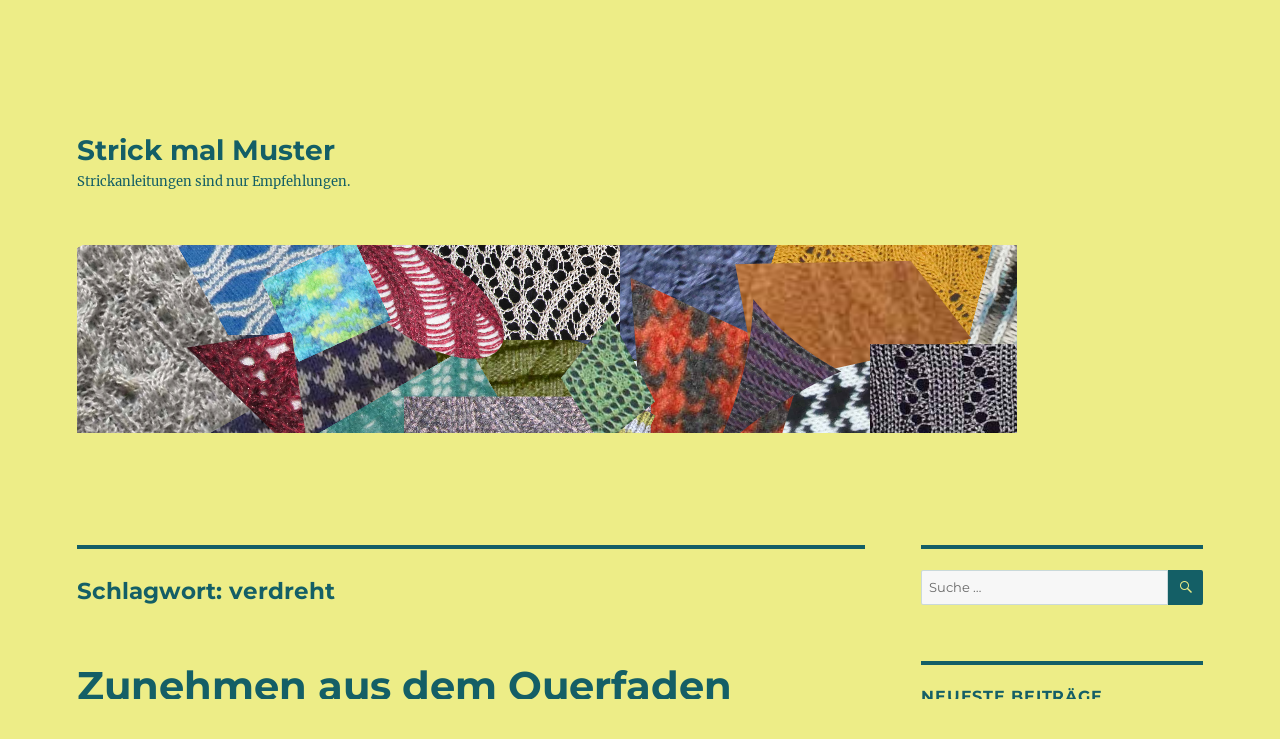

--- FILE ---
content_type: text/html; charset=UTF-8
request_url: https://strick-mal-muster.de/tag/verdreht
body_size: 11181
content:
<!DOCTYPE html>
<html dir="ltr" lang="de" prefix="og: https://ogp.me/ns#" class="no-js">
<head>
	<meta charset="UTF-8">
	<meta name="viewport" content="width=device-width, initial-scale=1">
	<link rel="profile" href="https://gmpg.org/xfn/11">
		<script>(function(html){html.className = html.className.replace(/\bno-js\b/,'js')})(document.documentElement);</script>
<title>verdreht - Strick mal Muster</title>

		<!-- All in One SEO 4.7.5.1 - aioseo.com -->
		<meta name="robots" content="max-image-preview:large" />
		<link rel="canonical" href="https://strick-mal-muster.de/tag/verdreht" />
		<meta name="generator" content="All in One SEO (AIOSEO) 4.7.5.1" />
		<script type="application/ld+json" class="aioseo-schema">
			{"@context":"https:\/\/schema.org","@graph":[{"@type":"BreadcrumbList","@id":"https:\/\/strick-mal-muster.de\/tag\/verdreht#breadcrumblist","itemListElement":[{"@type":"ListItem","@id":"https:\/\/strick-mal-muster.de\/#listItem","position":1,"name":"Zu Hause","item":"https:\/\/strick-mal-muster.de\/","nextItem":"https:\/\/strick-mal-muster.de\/tag\/verdreht#listItem"},{"@type":"ListItem","@id":"https:\/\/strick-mal-muster.de\/tag\/verdreht#listItem","position":2,"name":"verdreht","previousItem":"https:\/\/strick-mal-muster.de\/#listItem"}]},{"@type":"CollectionPage","@id":"https:\/\/strick-mal-muster.de\/tag\/verdreht#collectionpage","url":"https:\/\/strick-mal-muster.de\/tag\/verdreht","name":"verdreht - Strick mal Muster","inLanguage":"de-DE","isPartOf":{"@id":"https:\/\/strick-mal-muster.de\/#website"},"breadcrumb":{"@id":"https:\/\/strick-mal-muster.de\/tag\/verdreht#breadcrumblist"}},{"@type":"Organization","@id":"https:\/\/strick-mal-muster.de\/#organization","name":"Strick mal Muster","description":"Strickanleitungen sind nur Empfehlungen.","url":"https:\/\/strick-mal-muster.de\/"},{"@type":"WebSite","@id":"https:\/\/strick-mal-muster.de\/#website","url":"https:\/\/strick-mal-muster.de\/","name":"Strick mal Muster","description":"Strickanleitungen sind nur Empfehlungen.","inLanguage":"de-DE","publisher":{"@id":"https:\/\/strick-mal-muster.de\/#organization"}}]}
		</script>
		<!-- All in One SEO -->

<link rel="alternate" type="application/rss+xml" title="Strick mal Muster &raquo; Feed" href="https://strick-mal-muster.de/feed" />
<link rel="alternate" type="application/rss+xml" title="Strick mal Muster &raquo; Kommentar-Feed" href="https://strick-mal-muster.de/comments/feed" />
<link rel="alternate" type="application/rss+xml" title="Strick mal Muster &raquo; Schlagwort-Feed zu verdreht" href="https://strick-mal-muster.de/tag/verdreht/feed" />
<style id='wp-img-auto-sizes-contain-inline-css'>
img:is([sizes=auto i],[sizes^="auto," i]){contain-intrinsic-size:3000px 1500px}
/*# sourceURL=wp-img-auto-sizes-contain-inline-css */
</style>
<style id='wp-emoji-styles-inline-css'>

	img.wp-smiley, img.emoji {
		display: inline !important;
		border: none !important;
		box-shadow: none !important;
		height: 1em !important;
		width: 1em !important;
		margin: 0 0.07em !important;
		vertical-align: -0.1em !important;
		background: none !important;
		padding: 0 !important;
	}
/*# sourceURL=wp-emoji-styles-inline-css */
</style>
<style id='wp-block-library-inline-css'>
:root{--wp-block-synced-color:#7a00df;--wp-block-synced-color--rgb:122,0,223;--wp-bound-block-color:var(--wp-block-synced-color);--wp-editor-canvas-background:#ddd;--wp-admin-theme-color:#007cba;--wp-admin-theme-color--rgb:0,124,186;--wp-admin-theme-color-darker-10:#006ba1;--wp-admin-theme-color-darker-10--rgb:0,107,160.5;--wp-admin-theme-color-darker-20:#005a87;--wp-admin-theme-color-darker-20--rgb:0,90,135;--wp-admin-border-width-focus:2px}@media (min-resolution:192dpi){:root{--wp-admin-border-width-focus:1.5px}}.wp-element-button{cursor:pointer}:root .has-very-light-gray-background-color{background-color:#eee}:root .has-very-dark-gray-background-color{background-color:#313131}:root .has-very-light-gray-color{color:#eee}:root .has-very-dark-gray-color{color:#313131}:root .has-vivid-green-cyan-to-vivid-cyan-blue-gradient-background{background:linear-gradient(135deg,#00d084,#0693e3)}:root .has-purple-crush-gradient-background{background:linear-gradient(135deg,#34e2e4,#4721fb 50%,#ab1dfe)}:root .has-hazy-dawn-gradient-background{background:linear-gradient(135deg,#faaca8,#dad0ec)}:root .has-subdued-olive-gradient-background{background:linear-gradient(135deg,#fafae1,#67a671)}:root .has-atomic-cream-gradient-background{background:linear-gradient(135deg,#fdd79a,#004a59)}:root .has-nightshade-gradient-background{background:linear-gradient(135deg,#330968,#31cdcf)}:root .has-midnight-gradient-background{background:linear-gradient(135deg,#020381,#2874fc)}:root{--wp--preset--font-size--normal:16px;--wp--preset--font-size--huge:42px}.has-regular-font-size{font-size:1em}.has-larger-font-size{font-size:2.625em}.has-normal-font-size{font-size:var(--wp--preset--font-size--normal)}.has-huge-font-size{font-size:var(--wp--preset--font-size--huge)}.has-text-align-center{text-align:center}.has-text-align-left{text-align:left}.has-text-align-right{text-align:right}.has-fit-text{white-space:nowrap!important}#end-resizable-editor-section{display:none}.aligncenter{clear:both}.items-justified-left{justify-content:flex-start}.items-justified-center{justify-content:center}.items-justified-right{justify-content:flex-end}.items-justified-space-between{justify-content:space-between}.screen-reader-text{border:0;clip-path:inset(50%);height:1px;margin:-1px;overflow:hidden;padding:0;position:absolute;width:1px;word-wrap:normal!important}.screen-reader-text:focus{background-color:#ddd;clip-path:none;color:#444;display:block;font-size:1em;height:auto;left:5px;line-height:normal;padding:15px 23px 14px;text-decoration:none;top:5px;width:auto;z-index:100000}html :where(.has-border-color){border-style:solid}html :where([style*=border-top-color]){border-top-style:solid}html :where([style*=border-right-color]){border-right-style:solid}html :where([style*=border-bottom-color]){border-bottom-style:solid}html :where([style*=border-left-color]){border-left-style:solid}html :where([style*=border-width]){border-style:solid}html :where([style*=border-top-width]){border-top-style:solid}html :where([style*=border-right-width]){border-right-style:solid}html :where([style*=border-bottom-width]){border-bottom-style:solid}html :where([style*=border-left-width]){border-left-style:solid}html :where(img[class*=wp-image-]){height:auto;max-width:100%}:where(figure){margin:0 0 1em}html :where(.is-position-sticky){--wp-admin--admin-bar--position-offset:var(--wp-admin--admin-bar--height,0px)}@media screen and (max-width:600px){html :where(.is-position-sticky){--wp-admin--admin-bar--position-offset:0px}}

/*# sourceURL=wp-block-library-inline-css */
</style><style id='global-styles-inline-css'>
:root{--wp--preset--aspect-ratio--square: 1;--wp--preset--aspect-ratio--4-3: 4/3;--wp--preset--aspect-ratio--3-4: 3/4;--wp--preset--aspect-ratio--3-2: 3/2;--wp--preset--aspect-ratio--2-3: 2/3;--wp--preset--aspect-ratio--16-9: 16/9;--wp--preset--aspect-ratio--9-16: 9/16;--wp--preset--color--black: #000000;--wp--preset--color--cyan-bluish-gray: #abb8c3;--wp--preset--color--white: #fff;--wp--preset--color--pale-pink: #f78da7;--wp--preset--color--vivid-red: #cf2e2e;--wp--preset--color--luminous-vivid-orange: #ff6900;--wp--preset--color--luminous-vivid-amber: #fcb900;--wp--preset--color--light-green-cyan: #7bdcb5;--wp--preset--color--vivid-green-cyan: #00d084;--wp--preset--color--pale-cyan-blue: #8ed1fc;--wp--preset--color--vivid-cyan-blue: #0693e3;--wp--preset--color--vivid-purple: #9b51e0;--wp--preset--color--dark-gray: #1a1a1a;--wp--preset--color--medium-gray: #686868;--wp--preset--color--light-gray: #e5e5e5;--wp--preset--color--blue-gray: #4d545c;--wp--preset--color--bright-blue: #007acc;--wp--preset--color--light-blue: #9adffd;--wp--preset--color--dark-brown: #402b30;--wp--preset--color--medium-brown: #774e24;--wp--preset--color--dark-red: #640c1f;--wp--preset--color--bright-red: #ff675f;--wp--preset--color--yellow: #ffef8e;--wp--preset--gradient--vivid-cyan-blue-to-vivid-purple: linear-gradient(135deg,rgb(6,147,227) 0%,rgb(155,81,224) 100%);--wp--preset--gradient--light-green-cyan-to-vivid-green-cyan: linear-gradient(135deg,rgb(122,220,180) 0%,rgb(0,208,130) 100%);--wp--preset--gradient--luminous-vivid-amber-to-luminous-vivid-orange: linear-gradient(135deg,rgb(252,185,0) 0%,rgb(255,105,0) 100%);--wp--preset--gradient--luminous-vivid-orange-to-vivid-red: linear-gradient(135deg,rgb(255,105,0) 0%,rgb(207,46,46) 100%);--wp--preset--gradient--very-light-gray-to-cyan-bluish-gray: linear-gradient(135deg,rgb(238,238,238) 0%,rgb(169,184,195) 100%);--wp--preset--gradient--cool-to-warm-spectrum: linear-gradient(135deg,rgb(74,234,220) 0%,rgb(151,120,209) 20%,rgb(207,42,186) 40%,rgb(238,44,130) 60%,rgb(251,105,98) 80%,rgb(254,248,76) 100%);--wp--preset--gradient--blush-light-purple: linear-gradient(135deg,rgb(255,206,236) 0%,rgb(152,150,240) 100%);--wp--preset--gradient--blush-bordeaux: linear-gradient(135deg,rgb(254,205,165) 0%,rgb(254,45,45) 50%,rgb(107,0,62) 100%);--wp--preset--gradient--luminous-dusk: linear-gradient(135deg,rgb(255,203,112) 0%,rgb(199,81,192) 50%,rgb(65,88,208) 100%);--wp--preset--gradient--pale-ocean: linear-gradient(135deg,rgb(255,245,203) 0%,rgb(182,227,212) 50%,rgb(51,167,181) 100%);--wp--preset--gradient--electric-grass: linear-gradient(135deg,rgb(202,248,128) 0%,rgb(113,206,126) 100%);--wp--preset--gradient--midnight: linear-gradient(135deg,rgb(2,3,129) 0%,rgb(40,116,252) 100%);--wp--preset--font-size--small: 13px;--wp--preset--font-size--medium: 20px;--wp--preset--font-size--large: 36px;--wp--preset--font-size--x-large: 42px;--wp--preset--spacing--20: 0.44rem;--wp--preset--spacing--30: 0.67rem;--wp--preset--spacing--40: 1rem;--wp--preset--spacing--50: 1.5rem;--wp--preset--spacing--60: 2.25rem;--wp--preset--spacing--70: 3.38rem;--wp--preset--spacing--80: 5.06rem;--wp--preset--shadow--natural: 6px 6px 9px rgba(0, 0, 0, 0.2);--wp--preset--shadow--deep: 12px 12px 50px rgba(0, 0, 0, 0.4);--wp--preset--shadow--sharp: 6px 6px 0px rgba(0, 0, 0, 0.2);--wp--preset--shadow--outlined: 6px 6px 0px -3px rgb(255, 255, 255), 6px 6px rgb(0, 0, 0);--wp--preset--shadow--crisp: 6px 6px 0px rgb(0, 0, 0);}:where(.is-layout-flex){gap: 0.5em;}:where(.is-layout-grid){gap: 0.5em;}body .is-layout-flex{display: flex;}.is-layout-flex{flex-wrap: wrap;align-items: center;}.is-layout-flex > :is(*, div){margin: 0;}body .is-layout-grid{display: grid;}.is-layout-grid > :is(*, div){margin: 0;}:where(.wp-block-columns.is-layout-flex){gap: 2em;}:where(.wp-block-columns.is-layout-grid){gap: 2em;}:where(.wp-block-post-template.is-layout-flex){gap: 1.25em;}:where(.wp-block-post-template.is-layout-grid){gap: 1.25em;}.has-black-color{color: var(--wp--preset--color--black) !important;}.has-cyan-bluish-gray-color{color: var(--wp--preset--color--cyan-bluish-gray) !important;}.has-white-color{color: var(--wp--preset--color--white) !important;}.has-pale-pink-color{color: var(--wp--preset--color--pale-pink) !important;}.has-vivid-red-color{color: var(--wp--preset--color--vivid-red) !important;}.has-luminous-vivid-orange-color{color: var(--wp--preset--color--luminous-vivid-orange) !important;}.has-luminous-vivid-amber-color{color: var(--wp--preset--color--luminous-vivid-amber) !important;}.has-light-green-cyan-color{color: var(--wp--preset--color--light-green-cyan) !important;}.has-vivid-green-cyan-color{color: var(--wp--preset--color--vivid-green-cyan) !important;}.has-pale-cyan-blue-color{color: var(--wp--preset--color--pale-cyan-blue) !important;}.has-vivid-cyan-blue-color{color: var(--wp--preset--color--vivid-cyan-blue) !important;}.has-vivid-purple-color{color: var(--wp--preset--color--vivid-purple) !important;}.has-black-background-color{background-color: var(--wp--preset--color--black) !important;}.has-cyan-bluish-gray-background-color{background-color: var(--wp--preset--color--cyan-bluish-gray) !important;}.has-white-background-color{background-color: var(--wp--preset--color--white) !important;}.has-pale-pink-background-color{background-color: var(--wp--preset--color--pale-pink) !important;}.has-vivid-red-background-color{background-color: var(--wp--preset--color--vivid-red) !important;}.has-luminous-vivid-orange-background-color{background-color: var(--wp--preset--color--luminous-vivid-orange) !important;}.has-luminous-vivid-amber-background-color{background-color: var(--wp--preset--color--luminous-vivid-amber) !important;}.has-light-green-cyan-background-color{background-color: var(--wp--preset--color--light-green-cyan) !important;}.has-vivid-green-cyan-background-color{background-color: var(--wp--preset--color--vivid-green-cyan) !important;}.has-pale-cyan-blue-background-color{background-color: var(--wp--preset--color--pale-cyan-blue) !important;}.has-vivid-cyan-blue-background-color{background-color: var(--wp--preset--color--vivid-cyan-blue) !important;}.has-vivid-purple-background-color{background-color: var(--wp--preset--color--vivid-purple) !important;}.has-black-border-color{border-color: var(--wp--preset--color--black) !important;}.has-cyan-bluish-gray-border-color{border-color: var(--wp--preset--color--cyan-bluish-gray) !important;}.has-white-border-color{border-color: var(--wp--preset--color--white) !important;}.has-pale-pink-border-color{border-color: var(--wp--preset--color--pale-pink) !important;}.has-vivid-red-border-color{border-color: var(--wp--preset--color--vivid-red) !important;}.has-luminous-vivid-orange-border-color{border-color: var(--wp--preset--color--luminous-vivid-orange) !important;}.has-luminous-vivid-amber-border-color{border-color: var(--wp--preset--color--luminous-vivid-amber) !important;}.has-light-green-cyan-border-color{border-color: var(--wp--preset--color--light-green-cyan) !important;}.has-vivid-green-cyan-border-color{border-color: var(--wp--preset--color--vivid-green-cyan) !important;}.has-pale-cyan-blue-border-color{border-color: var(--wp--preset--color--pale-cyan-blue) !important;}.has-vivid-cyan-blue-border-color{border-color: var(--wp--preset--color--vivid-cyan-blue) !important;}.has-vivid-purple-border-color{border-color: var(--wp--preset--color--vivid-purple) !important;}.has-vivid-cyan-blue-to-vivid-purple-gradient-background{background: var(--wp--preset--gradient--vivid-cyan-blue-to-vivid-purple) !important;}.has-light-green-cyan-to-vivid-green-cyan-gradient-background{background: var(--wp--preset--gradient--light-green-cyan-to-vivid-green-cyan) !important;}.has-luminous-vivid-amber-to-luminous-vivid-orange-gradient-background{background: var(--wp--preset--gradient--luminous-vivid-amber-to-luminous-vivid-orange) !important;}.has-luminous-vivid-orange-to-vivid-red-gradient-background{background: var(--wp--preset--gradient--luminous-vivid-orange-to-vivid-red) !important;}.has-very-light-gray-to-cyan-bluish-gray-gradient-background{background: var(--wp--preset--gradient--very-light-gray-to-cyan-bluish-gray) !important;}.has-cool-to-warm-spectrum-gradient-background{background: var(--wp--preset--gradient--cool-to-warm-spectrum) !important;}.has-blush-light-purple-gradient-background{background: var(--wp--preset--gradient--blush-light-purple) !important;}.has-blush-bordeaux-gradient-background{background: var(--wp--preset--gradient--blush-bordeaux) !important;}.has-luminous-dusk-gradient-background{background: var(--wp--preset--gradient--luminous-dusk) !important;}.has-pale-ocean-gradient-background{background: var(--wp--preset--gradient--pale-ocean) !important;}.has-electric-grass-gradient-background{background: var(--wp--preset--gradient--electric-grass) !important;}.has-midnight-gradient-background{background: var(--wp--preset--gradient--midnight) !important;}.has-small-font-size{font-size: var(--wp--preset--font-size--small) !important;}.has-medium-font-size{font-size: var(--wp--preset--font-size--medium) !important;}.has-large-font-size{font-size: var(--wp--preset--font-size--large) !important;}.has-x-large-font-size{font-size: var(--wp--preset--font-size--x-large) !important;}
/*# sourceURL=global-styles-inline-css */
</style>

<style id='classic-theme-styles-inline-css'>
/*! This file is auto-generated */
.wp-block-button__link{color:#fff;background-color:#32373c;border-radius:9999px;box-shadow:none;text-decoration:none;padding:calc(.667em + 2px) calc(1.333em + 2px);font-size:1.125em}.wp-block-file__button{background:#32373c;color:#fff;text-decoration:none}
/*# sourceURL=/wp-includes/css/classic-themes.min.css */
</style>
<link rel='stylesheet' id='twentysixteen-fonts-css' href='https://strick-mal-muster.de/wp-content/themes/twentysixteen/fonts/merriweather-plus-montserrat-plus-inconsolata.css?ver=20230328' media='all' />
<link rel='stylesheet' id='genericons-css' href='https://strick-mal-muster.de/wp-content/themes/twentysixteen/genericons/genericons.css?ver=20201208' media='all' />
<link rel='stylesheet' id='twentysixteen-style-css' href='https://strick-mal-muster.de/wp-content/themes/twentysixteen/style.css?ver=20231107' media='all' />
<style id='twentysixteen-style-inline-css'>

		/* Custom Page Background Color */
		.site {
			background-color: #eded87;
		}

		mark,
		ins,
		button,
		button[disabled]:hover,
		button[disabled]:focus,
		input[type="button"],
		input[type="button"][disabled]:hover,
		input[type="button"][disabled]:focus,
		input[type="reset"],
		input[type="reset"][disabled]:hover,
		input[type="reset"][disabled]:focus,
		input[type="submit"],
		input[type="submit"][disabled]:hover,
		input[type="submit"][disabled]:focus,
		.menu-toggle.toggled-on,
		.menu-toggle.toggled-on:hover,
		.menu-toggle.toggled-on:focus,
		.pagination .prev,
		.pagination .next,
		.pagination .prev:hover,
		.pagination .prev:focus,
		.pagination .next:hover,
		.pagination .next:focus,
		.pagination .nav-links:before,
		.pagination .nav-links:after,
		.widget_calendar tbody a,
		.widget_calendar tbody a:hover,
		.widget_calendar tbody a:focus,
		.page-links a,
		.page-links a:hover,
		.page-links a:focus {
			color: #eded87;
		}

		@media screen and (min-width: 56.875em) {
			.main-navigation ul ul li {
				background-color: #eded87;
			}

			.main-navigation ul ul:after {
				border-top-color: #eded87;
				border-bottom-color: #eded87;
			}
		}
	

		/* Custom Main Text Color */
		body,
		blockquote cite,
		blockquote small,
		.main-navigation a,
		.menu-toggle,
		.dropdown-toggle,
		.social-navigation a,
		.post-navigation a,
		.pagination a:hover,
		.pagination a:focus,
		.widget-title a,
		.site-branding .site-title a,
		.entry-title a,
		.page-links > .page-links-title,
		.comment-author,
		.comment-reply-title small a:hover,
		.comment-reply-title small a:focus {
			color: #145f66
		}

		blockquote,
		.menu-toggle.toggled-on,
		.menu-toggle.toggled-on:hover,
		.menu-toggle.toggled-on:focus,
		.post-navigation,
		.post-navigation div + div,
		.pagination,
		.widget,
		.page-header,
		.page-links a,
		.comments-title,
		.comment-reply-title {
			border-color: #145f66;
		}

		button,
		button[disabled]:hover,
		button[disabled]:focus,
		input[type="button"],
		input[type="button"][disabled]:hover,
		input[type="button"][disabled]:focus,
		input[type="reset"],
		input[type="reset"][disabled]:hover,
		input[type="reset"][disabled]:focus,
		input[type="submit"],
		input[type="submit"][disabled]:hover,
		input[type="submit"][disabled]:focus,
		.menu-toggle.toggled-on,
		.menu-toggle.toggled-on:hover,
		.menu-toggle.toggled-on:focus,
		.pagination:before,
		.pagination:after,
		.pagination .prev,
		.pagination .next,
		.page-links a {
			background-color: #145f66;
		}

		/* Border Color */
		fieldset,
		pre,
		abbr,
		acronym,
		table,
		th,
		td,
		input[type="date"],
		input[type="time"],
		input[type="datetime-local"],
		input[type="week"],
		input[type="month"],
		input[type="text"],
		input[type="email"],
		input[type="url"],
		input[type="password"],
		input[type="search"],
		input[type="tel"],
		input[type="number"],
		textarea,
		.main-navigation li,
		.main-navigation .primary-menu,
		.menu-toggle,
		.dropdown-toggle:after,
		.social-navigation a,
		.image-navigation,
		.comment-navigation,
		.tagcloud a,
		.entry-content,
		.entry-summary,
		.page-links a,
		.page-links > span,
		.comment-list article,
		.comment-list .pingback,
		.comment-list .trackback,
		.comment-reply-link,
		.no-comments,
		.widecolumn .mu_register .mu_alert {
			border-color: #145f66; /* Fallback for IE7 and IE8 */
			border-color: rgba( 20, 95, 102, 0.2);
		}

		hr,
		code {
			background-color: #145f66; /* Fallback for IE7 and IE8 */
			background-color: rgba( 20, 95, 102, 0.2);
		}

		@media screen and (min-width: 56.875em) {
			.main-navigation ul ul,
			.main-navigation ul ul li {
				border-color: rgba( 20, 95, 102, 0.2);
			}

			.main-navigation ul ul:before {
				border-top-color: rgba( 20, 95, 102, 0.2);
				border-bottom-color: rgba( 20, 95, 102, 0.2);
			}
		}
	

		/* Custom Secondary Text Color */

		/**
		 * IE8 and earlier will drop any block with CSS3 selectors.
		 * Do not combine these styles with the next block.
		 */
		body:not(.search-results) .entry-summary {
			color: #145f66;
		}

		blockquote,
		.post-password-form label,
		a:hover,
		a:focus,
		a:active,
		.post-navigation .meta-nav,
		.image-navigation,
		.comment-navigation,
		.widget_recent_entries .post-date,
		.widget_rss .rss-date,
		.widget_rss cite,
		.site-description,
		.author-bio,
		.entry-footer,
		.entry-footer a,
		.sticky-post,
		.taxonomy-description,
		.entry-caption,
		.comment-metadata,
		.pingback .edit-link,
		.comment-metadata a,
		.pingback .comment-edit-link,
		.comment-form label,
		.comment-notes,
		.comment-awaiting-moderation,
		.logged-in-as,
		.form-allowed-tags,
		.site-info,
		.site-info a,
		.wp-caption .wp-caption-text,
		.gallery-caption,
		.widecolumn label,
		.widecolumn .mu_register label {
			color: #145f66;
		}

		.widget_calendar tbody a:hover,
		.widget_calendar tbody a:focus {
			background-color: #145f66;
		}
	
/*# sourceURL=twentysixteen-style-inline-css */
</style>
<link rel='stylesheet' id='twentysixteen-block-style-css' href='https://strick-mal-muster.de/wp-content/themes/twentysixteen/css/blocks.css?ver=20231016' media='all' />
<script src="https://strick-mal-muster.de/wp-includes/js/jquery/jquery.min.js?ver=3.7.1" id="jquery-core-js"></script>
<script src="https://strick-mal-muster.de/wp-includes/js/jquery/jquery-migrate.min.js?ver=3.4.1" id="jquery-migrate-js"></script>
<script id="twentysixteen-script-js-extra">
var screenReaderText = {"expand":"Untermen\u00fc anzeigen","collapse":"Untermen\u00fc verbergen"};
//# sourceURL=twentysixteen-script-js-extra
</script>
<script src="https://strick-mal-muster.de/wp-content/themes/twentysixteen/js/functions.js?ver=20230629" id="twentysixteen-script-js" defer data-wp-strategy="defer"></script>
<link rel="https://api.w.org/" href="https://strick-mal-muster.de/wp-json/" /><link rel="alternate" title="JSON" type="application/json" href="https://strick-mal-muster.de/wp-json/wp/v2/tags/49" /><link rel="EditURI" type="application/rsd+xml" title="RSD" href="https://strick-mal-muster.de/xmlrpc.php?rsd" />
<meta name="generator" content="WordPress 6.9" />
<style>.recentcomments a{display:inline !important;padding:0 !important;margin:0 !important;}</style><style id="custom-background-css">
body.custom-background { background-color: #eded87; }
</style>
	</head>

<body class="archive tag tag-verdreht tag-49 custom-background wp-embed-responsive wp-theme-twentysixteen hfeed">
<div id="page" class="site">
	<div class="site-inner">
		<a class="skip-link screen-reader-text" href="#content">
			Zum Inhalt springen		</a>

		<header id="masthead" class="site-header">
			<div class="site-header-main">
				<div class="site-branding">
					
											<p class="site-title"><a href="https://strick-mal-muster.de/" rel="home">Strick mal Muster</a></p>
												<p class="site-description">Strickanleitungen sind nur Empfehlungen.</p>
									</div><!-- .site-branding -->

							</div><!-- .site-header-main -->

											<div class="header-image">
					<a href="https://strick-mal-muster.de/" rel="home">
						<img src="https://strick-mal-muster.de/wp-content/uploads/2015/11/Entwurf-Titelbild2.png" width="940" height="188" alt="Strick mal Muster" sizes="(max-width: 709px) 85vw, (max-width: 909px) 81vw, (max-width: 1362px) 88vw, 1200px" srcset="https://strick-mal-muster.de/wp-content/uploads/2015/11/Entwurf-Titelbild2.png 940w, https://strick-mal-muster.de/wp-content/uploads/2015/11/Entwurf-Titelbild2-300x60.png 300w, https://strick-mal-muster.de/wp-content/uploads/2015/11/Entwurf-Titelbild2-500x100.png 500w" decoding="async" fetchpriority="high" />					</a>
				</div><!-- .header-image -->
					</header><!-- .site-header -->

		<div id="content" class="site-content">

	<div id="primary" class="content-area">
		<main id="main" class="site-main">

		
			<header class="page-header">
				<h1 class="page-title">Schlagwort: <span>verdreht</span></h1>			</header><!-- .page-header -->

			
<article id="post-491" class="post-491 post type-post status-publish format-standard hentry category-maschen-und-muster-und-andere-tricks tag-linksverdreht tag-mittelmasche tag-querfaden tag-rechtsverdreht tag-verdreht tag-zunehmen">
	<header class="entry-header">
		
		<h2 class="entry-title"><a href="https://strick-mal-muster.de/zunehmen-aus-dem-querfaden" rel="bookmark">Zunehmen aus dem Querfaden</a></h2>	</header><!-- .entry-header -->

	
	
	<div class="entry-content">
		<p>Wer meine Strickanleitungen liest hat sich vielleicht schon darüber gewundert: Wenn ich aus dem Querfaden aufnehme, dann entweder links verdreht oder rechts verdreht. Das gefällt mir einfach besser, weil die Richtung der zugenommenen Maschen das Strickbild doch verändern kann:</p>
<div style="clear: both;"></div>
<p><a href="http://strick-mal-muster.de/wp-content/uploads/2016/04/beide-in-einer-Richtung.jpg"><img decoding="async" class="alignleft wp-image-512 size-medium" src="http://strick-mal-muster.de/wp-content/uploads/2016/04/beide-in-einer-Richtung-207x300.jpg" alt="Zunahmen auf beiden Seiten in einer Richtung" width="207" height="300" srcset="https://strick-mal-muster.de/wp-content/uploads/2016/04/beide-in-einer-Richtung-207x300.jpg 207w, https://strick-mal-muster.de/wp-content/uploads/2016/04/beide-in-einer-Richtung.jpg 300w" sizes="(max-width: 207px) 85vw, 207px" /></a></p>
<p>Bei diesem Stück habe ich beide Querfäden in die gleiche Richtung verdreht, wie man sieht, wird es an der Mittelmasche irgendwie nicht spiegelbildlich. Die Querfäden laufen beide in eine Richtung, einmal zur Mittelmasche hin (auf der rechten Seite) und einmal von ihr weg.</p>
<div style="clear: both;">
<p> <a href="http://strick-mal-muster.de/wp-content/uploads/2016/04/Zunahme-von-der-MM-weg.jpg"><img decoding="async" class="size-medium wp-image-513 alignleft" src="http://strick-mal-muster.de/wp-content/uploads/2016/04/Zunahme-von-der-MM-weg-216x300.jpg" alt="Zunahme von der MM weg" width="216" height="300" srcset="https://strick-mal-muster.de/wp-content/uploads/2016/04/Zunahme-von-der-MM-weg-216x300.jpg 216w, https://strick-mal-muster.de/wp-content/uploads/2016/04/Zunahme-von-der-MM-weg.jpg 300w" sizes="(max-width: 216px) 85vw, 216px" /></a></p>
<p>Bei diesem Beispiel habe ich den Querfaden vor der Mittelmasche nach rechts verdreht und den nach der Mittelmasche nach links: Die Maschen sehen aus, als würden sie von der Mittelmasche weglaufen.</p>
<div style="clear: both;">
<p> <a href="http://strick-mal-muster.de/wp-content/uploads/2016/04/Zunahme-zur-MM-hin.jpg"><img loading="lazy" decoding="async" class="size-medium wp-image-514 alignleft" src="http://strick-mal-muster.de/wp-content/uploads/2016/04/Zunahme-zur-MM-hin-215x300.jpg" alt="Zunahme zur MM hin" width="215" height="300" srcset="https://strick-mal-muster.de/wp-content/uploads/2016/04/Zunahme-zur-MM-hin-215x300.jpg 215w, https://strick-mal-muster.de/wp-content/uploads/2016/04/Zunahme-zur-MM-hin.jpg 300w" sizes="auto, (max-width: 215px) 85vw, 215px" /></a></p>
<p>Bei diesem Teil habe ich den Querfaden vor der Mittelmasche nach links verdreht und nach der Mittelmasche nach rechts. Resultat: Die Maschen sehen aus, als ob sie sich an die Mittelmasche anschmiegen.</p>
<div style="clear: both;"></div>
<p>Ich verwende beide Arten, je nachdem, wie es zum Muster paßt. Das probiere ich bei meiner Musterprobe aus.</p>
<p>Wer jetzt nicht weiß, was ich mit nach links- bzw. rechtsverdreht meine, hier noch ein paar Bilder:</p>
<p><a href="http://strick-mal-muster.de/wp-content/uploads/2016/04/Querfadenaufnahme-nach-rechts-verdreht.jpg"><img loading="lazy" decoding="async" class="alignleft wp-image-510 size-thumbnail" src="http://strick-mal-muster.de/wp-content/uploads/2016/04/Querfadenaufnahme-nach-rechts-verdreht-150x150.jpg" alt="Querfadenaufnahme nach rechts verdreht" width="150" height="150" /></a>So wird der Querfaden aufgenommen, wenn man nach rechts verdrehen will.</p>
<div style="clear: both;">
<p><a href="http://strick-mal-muster.de/wp-content/uploads/2016/04/abstricken-nachrechts-verdreht.jpg"><img loading="lazy" decoding="async" class="wp-image-508 size-thumbnail alignleft" src="http://strick-mal-muster.de/wp-content/uploads/2016/04/abstricken-nachrechts-verdreht-150x150.jpg" alt="abstricken nachrechts verdreht" width="150" height="150" /></a>Und so abgestrickt.</p>
<div style="clear: both;"></div>
<div style="clear: both;">
<p><a href="http://strick-mal-muster.de/wp-content/uploads/2016/04/Querfadenaufnahme-nach-links-verdreht.jpg"><img loading="lazy" decoding="async" class="wp-image-509 size-thumbnail alignleft" src="http://strick-mal-muster.de/wp-content/uploads/2016/04/Querfadenaufnahme-nach-links-verdreht-150x150.jpg" alt="Querfadenaufnahme nach links verdreht" width="150" height="150" /></a>So wird er aufgenommen, wenn man nach links verdrehen will.</p>
<div style="clear: both;"> <a href="http://strick-mal-muster.de/wp-content/uploads/2016/04/abstricken-nach-links-verdreht.jpg"><img loading="lazy" decoding="async" class="alignleft wp-image-507 size-thumbnail" src="http://strick-mal-muster.de/wp-content/uploads/2016/04/abstricken-nach-links-verdreht-150x150.jpg" alt="abstricken nach links verdreht" width="150" height="150" /></a>Und dann so abgestrickt.</div>
</div>
</div>
</div>
</div>
	</div><!-- .entry-content -->

	<footer class="entry-footer">
		<span class="byline"><span class="author vcard"><img alt='' src='https://secure.gravatar.com/avatar/bd59cd9a902a4b4134e5293d10c9e28346703d8537dabe3c8a36ab76a8c45f2f?s=49&#038;d=mm&#038;r=g' srcset='https://secure.gravatar.com/avatar/bd59cd9a902a4b4134e5293d10c9e28346703d8537dabe3c8a36ab76a8c45f2f?s=98&#038;d=mm&#038;r=g 2x' class='avatar avatar-49 photo' height='49' width='49' loading='lazy' decoding='async'/><span class="screen-reader-text">Autor </span> <a class="url fn n" href="https://strick-mal-muster.de/author/anja1966">Anjasgschdrigdes</a></span></span><span class="posted-on"><span class="screen-reader-text">Veröffentlicht am </span><a href="https://strick-mal-muster.de/zunehmen-aus-dem-querfaden" rel="bookmark"><time class="entry-date published updated" datetime="2016-04-24T12:04:28+00:00">24. April 2016</time></a></span><span class="cat-links"><span class="screen-reader-text">Kategorien </span><a href="https://strick-mal-muster.de/category/maschen-und-muster-und-andere-tricks" rel="category tag">Maschen und Muster und andere Tricks</a></span><span class="tags-links"><span class="screen-reader-text">Schlagwörter </span><a href="https://strick-mal-muster.de/tag/linksverdreht" rel="tag">linksverdreht</a>, <a href="https://strick-mal-muster.de/tag/mittelmasche" rel="tag">Mittelmasche</a>, <a href="https://strick-mal-muster.de/tag/querfaden" rel="tag">Querfaden</a>, <a href="https://strick-mal-muster.de/tag/rechtsverdreht" rel="tag">rechtsverdreht</a>, <a href="https://strick-mal-muster.de/tag/verdreht" rel="tag">verdreht</a>, <a href="https://strick-mal-muster.de/tag/zunehmen" rel="tag">Zunehmen</a></span><span class="comments-link"><a href="https://strick-mal-muster.de/zunehmen-aus-dem-querfaden#respond">Schreibe einen Kommentar<span class="screen-reader-text"> zu Zunehmen aus dem Querfaden</span></a></span>			</footer><!-- .entry-footer -->
</article><!-- #post-491 -->

		</main><!-- .site-main -->
	</div><!-- .content-area -->


	<aside id="secondary" class="sidebar widget-area">
		<section id="search-4" class="widget widget_search">
<form role="search" method="get" class="search-form" action="https://strick-mal-muster.de/">
	<label>
		<span class="screen-reader-text">
			Suche nach:		</span>
		<input type="search" class="search-field" placeholder="Suche&#160;&hellip;" value="" name="s" />
	</label>
	<button type="submit" class="search-submit"><span class="screen-reader-text">
		Suchen	</span></button>
</form>
</section>
		<section id="recent-posts-2" class="widget widget_recent_entries">
		<h2 class="widget-title">Neueste Beiträge</h2><nav aria-label="Neueste Beiträge">
		<ul>
											<li>
					<a href="https://strick-mal-muster.de/schattenstricken">Schattenstricken</a>
									</li>
											<li>
					<a href="https://strick-mal-muster.de/zweifarbiges-patent-stricken">Zweifarbiges Patent stricken, die Grundlagen</a>
									</li>
											<li>
					<a href="https://strick-mal-muster.de/zunahme-aus-randmaschen">Zunahme aus Randmaschen</a>
									</li>
											<li>
					<a href="https://strick-mal-muster.de/zunehmen-aus-dem-querfaden">Zunehmen aus dem Querfaden</a>
									</li>
											<li>
					<a href="https://strick-mal-muster.de/anschlag-mit-luftmaschenkette">Anschlag mit Luftmaschenkette</a>
									</li>
					</ul>

		</nav></section><section id="categories-2" class="widget widget_categories"><h2 class="widget-title">Kategorien</h2><nav aria-label="Kategorien">
			<ul>
					<li class="cat-item cat-item-22"><a href="https://strick-mal-muster.de/category/maschen-und-muster-und-andere-tricks">Maschen und Muster und andere Tricks</a>
</li>
	<li class="cat-item cat-item-29"><a href="https://strick-mal-muster.de/category/schnell-gemacht-und-raffiniert">Schnell gemacht und raffiniert</a>
</li>
	<li class="cat-item cat-item-34"><a href="https://strick-mal-muster.de/category/ueber-mich">Über mich</a>
</li>
	<li class="cat-item cat-item-7"><a href="https://strick-mal-muster.de/category/von-der-idee-zum-fertigen-teil">Von der Idee zum fertigen Teil</a>
</li>
			</ul>

			</nav></section><section id="recent-comments-2" class="widget widget_recent_comments"><h2 class="widget-title">Neueste Kommentare</h2><nav aria-label="Neueste Kommentare"><ul id="recentcomments"></ul></nav></section><section id="archives-2" class="widget widget_archive"><h2 class="widget-title">Archiv</h2><nav aria-label="Archiv">
			<ul>
					<li><a href='https://strick-mal-muster.de/2024/01'>Januar 2024</a></li>
	<li><a href='https://strick-mal-muster.de/2016/06'>Juni 2016</a></li>
	<li><a href='https://strick-mal-muster.de/2016/05'>Mai 2016</a></li>
	<li><a href='https://strick-mal-muster.de/2016/04'>April 2016</a></li>
	<li><a href='https://strick-mal-muster.de/2016/03'>März 2016</a></li>
	<li><a href='https://strick-mal-muster.de/2016/01'>Januar 2016</a></li>
	<li><a href='https://strick-mal-muster.de/2015/12'>Dezember 2015</a></li>
	<li><a href='https://strick-mal-muster.de/2015/11'>November 2015</a></li>
			</ul>

			</nav></section>	</aside><!-- .sidebar .widget-area -->

		</div><!-- .site-content -->

		<footer id="colophon" class="site-footer">
			
			
			<div class="site-info">
								<span class="site-title"><a href="https://strick-mal-muster.de/" rel="home">Strick mal Muster</a></span>
								<a href="https://de.wordpress.org/" class="imprint">
					Stolz präsentiert von WordPress				</a>
			</div><!-- .site-info -->
		</footer><!-- .site-footer -->
	</div><!-- .site-inner -->
</div><!-- .site -->

<script type="speculationrules">
{"prefetch":[{"source":"document","where":{"and":[{"href_matches":"/*"},{"not":{"href_matches":["/wp-*.php","/wp-admin/*","/wp-content/uploads/*","/wp-content/*","/wp-content/plugins/*","/wp-content/themes/twentysixteen/*","/*\\?(.+)"]}},{"not":{"selector_matches":"a[rel~=\"nofollow\"]"}},{"not":{"selector_matches":".no-prefetch, .no-prefetch a"}}]},"eagerness":"conservative"}]}
</script>
<script id="wp-emoji-settings" type="application/json">
{"baseUrl":"https://s.w.org/images/core/emoji/17.0.2/72x72/","ext":".png","svgUrl":"https://s.w.org/images/core/emoji/17.0.2/svg/","svgExt":".svg","source":{"concatemoji":"https://strick-mal-muster.de/wp-includes/js/wp-emoji-release.min.js?ver=6.9"}}
</script>
<script type="module">
/*! This file is auto-generated */
const a=JSON.parse(document.getElementById("wp-emoji-settings").textContent),o=(window._wpemojiSettings=a,"wpEmojiSettingsSupports"),s=["flag","emoji"];function i(e){try{var t={supportTests:e,timestamp:(new Date).valueOf()};sessionStorage.setItem(o,JSON.stringify(t))}catch(e){}}function c(e,t,n){e.clearRect(0,0,e.canvas.width,e.canvas.height),e.fillText(t,0,0);t=new Uint32Array(e.getImageData(0,0,e.canvas.width,e.canvas.height).data);e.clearRect(0,0,e.canvas.width,e.canvas.height),e.fillText(n,0,0);const a=new Uint32Array(e.getImageData(0,0,e.canvas.width,e.canvas.height).data);return t.every((e,t)=>e===a[t])}function p(e,t){e.clearRect(0,0,e.canvas.width,e.canvas.height),e.fillText(t,0,0);var n=e.getImageData(16,16,1,1);for(let e=0;e<n.data.length;e++)if(0!==n.data[e])return!1;return!0}function u(e,t,n,a){switch(t){case"flag":return n(e,"\ud83c\udff3\ufe0f\u200d\u26a7\ufe0f","\ud83c\udff3\ufe0f\u200b\u26a7\ufe0f")?!1:!n(e,"\ud83c\udde8\ud83c\uddf6","\ud83c\udde8\u200b\ud83c\uddf6")&&!n(e,"\ud83c\udff4\udb40\udc67\udb40\udc62\udb40\udc65\udb40\udc6e\udb40\udc67\udb40\udc7f","\ud83c\udff4\u200b\udb40\udc67\u200b\udb40\udc62\u200b\udb40\udc65\u200b\udb40\udc6e\u200b\udb40\udc67\u200b\udb40\udc7f");case"emoji":return!a(e,"\ud83e\u1fac8")}return!1}function f(e,t,n,a){let r;const o=(r="undefined"!=typeof WorkerGlobalScope&&self instanceof WorkerGlobalScope?new OffscreenCanvas(300,150):document.createElement("canvas")).getContext("2d",{willReadFrequently:!0}),s=(o.textBaseline="top",o.font="600 32px Arial",{});return e.forEach(e=>{s[e]=t(o,e,n,a)}),s}function r(e){var t=document.createElement("script");t.src=e,t.defer=!0,document.head.appendChild(t)}a.supports={everything:!0,everythingExceptFlag:!0},new Promise(t=>{let n=function(){try{var e=JSON.parse(sessionStorage.getItem(o));if("object"==typeof e&&"number"==typeof e.timestamp&&(new Date).valueOf()<e.timestamp+604800&&"object"==typeof e.supportTests)return e.supportTests}catch(e){}return null}();if(!n){if("undefined"!=typeof Worker&&"undefined"!=typeof OffscreenCanvas&&"undefined"!=typeof URL&&URL.createObjectURL&&"undefined"!=typeof Blob)try{var e="postMessage("+f.toString()+"("+[JSON.stringify(s),u.toString(),c.toString(),p.toString()].join(",")+"));",a=new Blob([e],{type:"text/javascript"});const r=new Worker(URL.createObjectURL(a),{name:"wpTestEmojiSupports"});return void(r.onmessage=e=>{i(n=e.data),r.terminate(),t(n)})}catch(e){}i(n=f(s,u,c,p))}t(n)}).then(e=>{for(const n in e)a.supports[n]=e[n],a.supports.everything=a.supports.everything&&a.supports[n],"flag"!==n&&(a.supports.everythingExceptFlag=a.supports.everythingExceptFlag&&a.supports[n]);var t;a.supports.everythingExceptFlag=a.supports.everythingExceptFlag&&!a.supports.flag,a.supports.everything||((t=a.source||{}).concatemoji?r(t.concatemoji):t.wpemoji&&t.twemoji&&(r(t.twemoji),r(t.wpemoji)))});
//# sourceURL=https://strick-mal-muster.de/wp-includes/js/wp-emoji-loader.min.js
</script>
</body>
</html>
